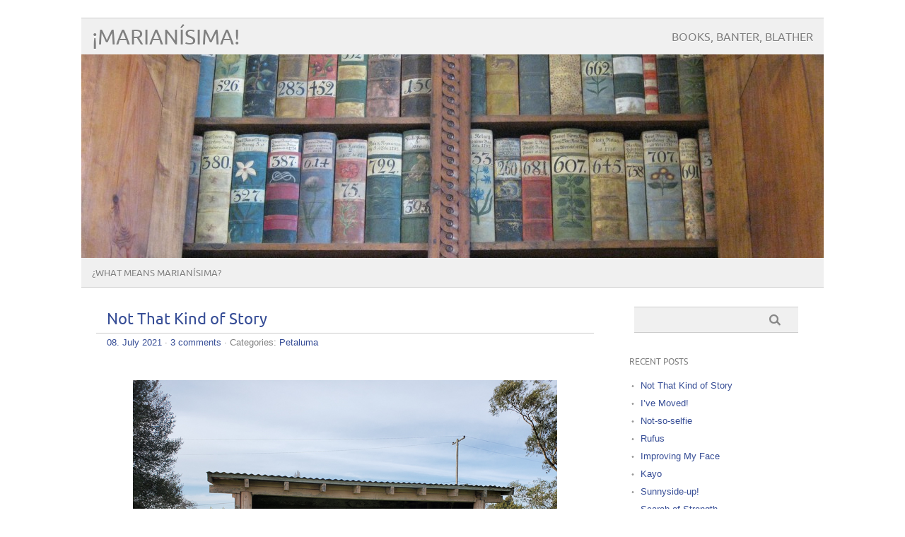

--- FILE ---
content_type: text/html; charset=UTF-8
request_url: http://www.marianisima.com/
body_size: 39562
content:
<!DOCTYPE html PUBLIC "-//W3C//DTD XHTML 1.0 Transitional//EN" "http://www.w3.org/TR/xhtml1/DTD/xhtml1-transitional.dtd"> 
<html lang="en-US" xmlns="http://www.w3.org/1999/xhtml">

<head>
	<meta http-equiv="Content-Type" content="text/html; charset=UTF-8" />
	<meta name="viewport" content="width=device-width, initial-scale=1, maximum-scale=1" />
	<title>¡Marianísima! | books, banter, blather</title>

			
	
		<link rel="stylesheet" href="http://www.marianisima.com/wp-content/themes/picolight/style.css" type="text/css" media="screen" />
	<link rel="pingback" href="http://www.marianisima.com/xmlrpc.php" />

	<link rel='dns-prefetch' href='//s.w.org' />
<link rel="alternate" type="application/rss+xml" title="¡Marianísima! &raquo; Feed" href="http://www.marianisima.com/feed/" />
<link rel="alternate" type="application/rss+xml" title="¡Marianísima! &raquo; Comments Feed" href="http://www.marianisima.com/comments/feed/" />
		<script type="text/javascript">
			window._wpemojiSettings = {"baseUrl":"https:\/\/s.w.org\/images\/core\/emoji\/11\/72x72\/","ext":".png","svgUrl":"https:\/\/s.w.org\/images\/core\/emoji\/11\/svg\/","svgExt":".svg","source":{"concatemoji":"http:\/\/www.marianisima.com\/wp-includes\/js\/wp-emoji-release.min.js?ver=4.9.18"}};
			!function(e,a,t){var n,r,o,i=a.createElement("canvas"),p=i.getContext&&i.getContext("2d");function s(e,t){var a=String.fromCharCode;p.clearRect(0,0,i.width,i.height),p.fillText(a.apply(this,e),0,0);e=i.toDataURL();return p.clearRect(0,0,i.width,i.height),p.fillText(a.apply(this,t),0,0),e===i.toDataURL()}function c(e){var t=a.createElement("script");t.src=e,t.defer=t.type="text/javascript",a.getElementsByTagName("head")[0].appendChild(t)}for(o=Array("flag","emoji"),t.supports={everything:!0,everythingExceptFlag:!0},r=0;r<o.length;r++)t.supports[o[r]]=function(e){if(!p||!p.fillText)return!1;switch(p.textBaseline="top",p.font="600 32px Arial",e){case"flag":return s([55356,56826,55356,56819],[55356,56826,8203,55356,56819])?!1:!s([55356,57332,56128,56423,56128,56418,56128,56421,56128,56430,56128,56423,56128,56447],[55356,57332,8203,56128,56423,8203,56128,56418,8203,56128,56421,8203,56128,56430,8203,56128,56423,8203,56128,56447]);case"emoji":return!s([55358,56760,9792,65039],[55358,56760,8203,9792,65039])}return!1}(o[r]),t.supports.everything=t.supports.everything&&t.supports[o[r]],"flag"!==o[r]&&(t.supports.everythingExceptFlag=t.supports.everythingExceptFlag&&t.supports[o[r]]);t.supports.everythingExceptFlag=t.supports.everythingExceptFlag&&!t.supports.flag,t.DOMReady=!1,t.readyCallback=function(){t.DOMReady=!0},t.supports.everything||(n=function(){t.readyCallback()},a.addEventListener?(a.addEventListener("DOMContentLoaded",n,!1),e.addEventListener("load",n,!1)):(e.attachEvent("onload",n),a.attachEvent("onreadystatechange",function(){"complete"===a.readyState&&t.readyCallback()})),(n=t.source||{}).concatemoji?c(n.concatemoji):n.wpemoji&&n.twemoji&&(c(n.twemoji),c(n.wpemoji)))}(window,document,window._wpemojiSettings);
		</script>
		<style type="text/css">
img.wp-smiley,
img.emoji {
	display: inline !important;
	border: none !important;
	box-shadow: none !important;
	height: 1em !important;
	width: 1em !important;
	margin: 0 .07em !important;
	vertical-align: -0.1em !important;
	background: none !important;
	padding: 0 !important;
}
</style>
<script type='text/javascript' src='http://www.marianisima.com/wp-content/themes/picolight/js/respond.min.js?ver=4.9.18'></script>
<link rel='https://api.w.org/' href='http://www.marianisima.com/wp-json/' />
<link rel="EditURI" type="application/rsd+xml" title="RSD" href="http://www.marianisima.com/xmlrpc.php?rsd" />
<link rel="wlwmanifest" type="application/wlwmanifest+xml" href="http://www.marianisima.com/wp-includes/wlwmanifest.xml" /> 
<meta name="generator" content="WordPress 4.9.18" />

<style type="text/css">
	a, #comments h3, h3#reply-title {color: #364D96;}
</style>
</head>

<body class="home blog">
<div id="wrapper">
	<div id="header">
		<h1><a href="http://www.marianisima.com">¡Marianísima!</a></h1>
		<p class="description">books, banter, blather</p>
		<img id="headerimage" src="http://www.marianisima.com/wp-content/uploads/2013/06/cropped-IMG_1425.jpg" alt="" />
		<div id="mainnav">
				<div class="menu"><ul>
<li class="page_item page-item-2"><a href="http://www.marianisima.com/about/">¿What means Marianísima?</a></li>
</ul></div>
		</div>
	</div>
	<div id="main">

	<div id="content">
						 <div id="post-1656" class="post-1656 post type-post status-publish format-standard hentry category-petaluma">
				<div class="title">
					<h2><a href="http://www.marianisima.com/2021/07/08/not-that-kind-of-story/" title="Not That Kind of Story">Not That Kind of Story</a></h2>
				</div>
					<div class="meta"><a href="http://www.marianisima.com/2021/07/08/not-that-kind-of-story/">08. July 2021</a> &middot; <a href="http://www.marianisima.com/2021/07/08/not-that-kind-of-story/#comments">3 comments</a>					 &middot; Categories: <a href="http://www.marianisima.com/category/petaluma/" rel="category tag">Petaluma</a>					</div>

				<div class="entry">
					<p><img class="aligncenter size-full wp-image-1657" src="http://www.marianisima.com/wp-content/uploads/2021/07/20210302_153724-2.jpg" alt="" width="600" height="450" srcset="http://www.marianisima.com/wp-content/uploads/2021/07/20210302_153724-2.jpg 600w, http://www.marianisima.com/wp-content/uploads/2021/07/20210302_153724-2-300x225.jpg 300w" sizes="(max-width: 600px) 100vw, 600px" />You know those stories you read &#8212; the tales of fixer-upper glory, of DIY prowess where an old, decrepit thing seamlessly transforms into an object of beauty? This is not one of those stories.</p>
<p style="text-align: left;">We had an old out-building we saved in nostalgia for the property’s farming history. We called it &#8220;The Sheep Shack.&#8221; The previous owner had called it &#8220;The Pink Palace.&#8221; Historically, this had been a pig farm, so we suspect it was originally a farrowing shack. I also unearthed plenty of evidence that it was where the farmer or one of the farmhands went to drink. Pigs don’t judge, I guess.</p>
<p style="text-align: left;">I’d talked off &amp; on for years about getting chickens, and this spring my neighbors and husband finally convinced me. They were fluffy and adorable, but I don’t have many pictures of their cuteness because we were too busy transforming the shack into a coop. I didn&#8217;t even have time or energy to post-in-progress, like the cool IG kids do.</p>
<p style="text-align: left;">Nothing was easy. I dug up animal carcasses, beer bottles, more bones, plastic shards, and I uncovered rodents’ nests when I pulled off the rotting old siding. (Yes, I wore a mask, and not a worthless disposable mask, a full-on anti-hanta-virus mask.)</p>
<p style="text-align: left;">I learned many things:</p>
<ul>
<li>how to wield a jackhammer to remove the filthy and uneven floor</li>
<li>how to fix holes in cinder block walls</li>
<li>that old buildings pieced together through the years are never level or square</li>
<li>that T1-11 siding is SUPER hard to paint (trust me, buy a sprayer)</li>
<li>that jackhammering, digging, painting, etc., is hell on carpal tunnel syndrome</li>
<li>that every, single thing takes longer than you think it will</li>
</ul>
<p style="text-align: left;">I toggled between “this is cool” and “I hate this project” like whiplash. I felt ALL the emotions, especially as the chickens got bigger by the day and the temperatures climbed. More than once, I&#8217;d wished we&#8217;d mowed the shack down before we moved in. We had joked about this being our learning project, and Coop 2.0 would be so much easier and better. There probably won&#8217;t be a Coop 2.0, and the chickens will have to do with a home kludged together with hardware cloth, washers, and many, many weird cuts of siding. Lucky for us, like pigs, chickens don’t seem to judge.</p>
<p style="text-align: left;">In the end, we have created a home for our brood that they like and keeps them safe. As we told our neighbor when he said it looks good, “don’t look too closely!” The Pink Palace is now El Palacio de Pollo, and I’m enjoying being “done” with this project. (Really only “done for now,” because the storage section of the building still needs siding and a door. Whatever, the chickens have a house and a yard. That’s success.)</p>
<div id="attachment_1658" style="width: 460px" class="wp-caption aligncenter"><img class="wp-image-1658 size-full" src="http://www.marianisima.com/wp-content/uploads/2021/07/20210302_153804-2.jpg" alt="" width="450" height="600" srcset="http://www.marianisima.com/wp-content/uploads/2021/07/20210302_153804-2.jpg 450w, http://www.marianisima.com/wp-content/uploads/2021/07/20210302_153804-2-225x300.jpg 225w" sizes="(max-width: 450px) 100vw, 450px" /><p class="wp-caption-text">First demolition &#8212; get rid of &#8220;dead critter platform.&#8221; I found two skeletons and a fresh, stinky possum corpse.</p></div>
<div id="attachment_1660" style="width: 610px" class="wp-caption aligncenter"><img class="wp-image-1660 size-full" src="http://www.marianisima.com/wp-content/uploads/2021/07/20210302_154227-2.jpg" alt="" width="600" height="450" srcset="http://www.marianisima.com/wp-content/uploads/2021/07/20210302_154227-2.jpg 600w, http://www.marianisima.com/wp-content/uploads/2021/07/20210302_154227-2-300x225.jpg 300w" sizes="(max-width: 600px) 100vw, 600px" /><p class="wp-caption-text">Side view. We had to move all that metal. Who needs CrossFit?</p></div>
<div id="attachment_1662" style="width: 610px" class="wp-caption aligncenter"><img class="wp-image-1662 size-full" src="http://www.marianisima.com/wp-content/uploads/2021/07/20210323_163437-2.jpg" alt="" width="600" height="450" srcset="http://www.marianisima.com/wp-content/uploads/2021/07/20210323_163437-2.jpg 600w, http://www.marianisima.com/wp-content/uploads/2021/07/20210323_163437-2-300x225.jpg 300w" sizes="(max-width: 600px) 100vw, 600px" /><p class="wp-caption-text">I loved prying off the old siding, very satisying.</p></div>
<div id="attachment_1661" style="width: 610px" class="wp-caption aligncenter"><img class="wp-image-1661 size-full" src="http://www.marianisima.com/wp-content/uploads/2021/07/20210313_133554-2.jpg" alt="" width="600" height="450" srcset="http://www.marianisima.com/wp-content/uploads/2021/07/20210313_133554-2.jpg 600w, http://www.marianisima.com/wp-content/uploads/2021/07/20210313_133554-2-300x225.jpg 300w" sizes="(max-width: 600px) 100vw, 600px" /><p class="wp-caption-text">Nothing says badass like camo and a pink air filters.</p></div>
<div id="attachment_1666" style="width: 460px" class="wp-caption aligncenter"><img class="wp-image-1666 size-full" src="http://www.marianisima.com/wp-content/uploads/2021/07/20210419_085016-2.jpg" alt="" width="450" height="600" srcset="http://www.marianisima.com/wp-content/uploads/2021/07/20210419_085016-2.jpg 450w, http://www.marianisima.com/wp-content/uploads/2021/07/20210419_085016-2-225x300.jpg 225w" sizes="(max-width: 450px) 100vw, 450px" /><p class="wp-caption-text">Chicks coming home! Now we really need to hurry.</p></div>
<div id="attachment_1683" style="width: 610px" class="wp-caption aligncenter"><img class="size-full wp-image-1683" src="http://www.marianisima.com/wp-content/uploads/2021/07/signal-2021-04-19-091053-2.jpg" alt="" width="600" height="450" srcset="http://www.marianisima.com/wp-content/uploads/2021/07/signal-2021-04-19-091053-2.jpg 600w, http://www.marianisima.com/wp-content/uploads/2021/07/signal-2021-04-19-091053-2-300x225.jpg 300w" sizes="(max-width: 600px) 100vw, 600px" /><p class="wp-caption-text">So fun!</p></div>
<div id="attachment_1667" style="width: 610px" class="wp-caption aligncenter"><img class="wp-image-1667 size-full" src="http://www.marianisima.com/wp-content/uploads/2021/07/20210419_090414-3.jpg" alt="" width="600" height="450" srcset="http://www.marianisima.com/wp-content/uploads/2021/07/20210419_090414-3.jpg 600w, http://www.marianisima.com/wp-content/uploads/2021/07/20210419_090414-3-300x225.jpg 300w" sizes="(max-width: 600px) 100vw, 600px" /><p class="wp-caption-text">So teeny! But not for long.</p>
<dd></p></div>
<div id="attachment_1668" style="width: 610px" class="wp-caption aligncenter"><img class="wp-image-1668 size-full" src="http://www.marianisima.com/wp-content/uploads/2021/07/20210420_161336-2.jpg" alt="" width="600" height="450" srcset="http://www.marianisima.com/wp-content/uploads/2021/07/20210420_161336-2.jpg 600w, http://www.marianisima.com/wp-content/uploads/2021/07/20210420_161336-2-300x225.jpg 300w" sizes="(max-width: 600px) 100vw, 600px" /><p class="wp-caption-text">This home lasted 2 weeks.</p></div>
<p><img class="aligncenter size-full wp-image-1671" src="http://www.marianisima.com/wp-content/uploads/2021/07/20210421_152736-2.jpg" alt="" width="450" height="600" srcset="http://www.marianisima.com/wp-content/uploads/2021/07/20210421_152736-2.jpg 450w, http://www.marianisima.com/wp-content/uploads/2021/07/20210421_152736-2-225x300.jpg 225w" sizes="(max-width: 450px) 100vw, 450px" /></p>
<div id="attachment_1670" style="width: 460px" class="wp-caption aligncenter"><img class="wp-image-1670 size-full" src="http://www.marianisima.com/wp-content/uploads/2021/07/20210421_152557-2.jpg" alt="" width="450" height="600" srcset="http://www.marianisima.com/wp-content/uploads/2021/07/20210421_152557-2.jpg 450w, http://www.marianisima.com/wp-content/uploads/2021/07/20210421_152557-2-225x300.jpg 225w" sizes="(max-width: 450px) 100vw, 450px" /><p class="wp-caption-text">The chicks did NOT like their photo shoots.</p></div>
<div id="attachment_1664" style="width: 610px" class="wp-caption aligncenter"><img class="size-full wp-image-1664" src="http://www.marianisima.com/wp-content/uploads/2021/07/20210328_125119-2.jpg" alt="" width="600" height="450" srcset="http://www.marianisima.com/wp-content/uploads/2021/07/20210328_125119-2.jpg 600w, http://www.marianisima.com/wp-content/uploads/2021/07/20210328_125119-2-300x225.jpg 300w" sizes="(max-width: 600px) 100vw, 600px" /><p class="wp-caption-text">We had to jack up the roof to replace studs.</p></div>
<div id="attachment_1672" style="width: 610px" class="wp-caption aligncenter"><img class="size-full wp-image-1672" src="http://www.marianisima.com/wp-content/uploads/2021/07/20210509_152417-2.jpg" alt="" width="600" height="450" srcset="http://www.marianisima.com/wp-content/uploads/2021/07/20210509_152417-2.jpg 600w, http://www.marianisima.com/wp-content/uploads/2021/07/20210509_152417-2-300x225.jpg 300w" sizes="(max-width: 600px) 100vw, 600px" /><p class="wp-caption-text">New siding and an egg door.</p></div>
<div id="attachment_1674" style="width: 610px" class="wp-caption aligncenter"><img class="wp-image-1674 size-full" src="http://www.marianisima.com/wp-content/uploads/2021/07/20210515_172933-2.jpg" alt="" width="600" height="450" srcset="http://www.marianisima.com/wp-content/uploads/2021/07/20210515_172933-2.jpg 600w, http://www.marianisima.com/wp-content/uploads/2021/07/20210515_172933-2-300x225.jpg 300w" sizes="(max-width: 600px) 100vw, 600px" /><p class="wp-caption-text">Whole new front. Didn&#8217;t mean for it to look like a face, but there she is.</p></div>
<div id="attachment_1675" style="width: 460px" class="wp-caption aligncenter"><img class="size-full wp-image-1675" src="http://www.marianisima.com/wp-content/uploads/2021/07/20210527_181011-2.jpg" alt="" width="450" height="600" srcset="http://www.marianisima.com/wp-content/uploads/2021/07/20210527_181011-2.jpg 450w, http://www.marianisima.com/wp-content/uploads/2021/07/20210527_181011-2-225x300.jpg 225w" sizes="(max-width: 450px) 100vw, 450px" /><p class="wp-caption-text">Where&#8217;s my house at, lady?</p></div>
<div id="attachment_1682" style="width: 610px" class="wp-caption aligncenter"><img class="wp-image-1682 size-full" src="http://www.marianisima.com/wp-content/uploads/2021/07/20210627_150821-2.jpg" alt="" width="600" height="450" srcset="http://www.marianisima.com/wp-content/uploads/2021/07/20210627_150821-2.jpg 600w, http://www.marianisima.com/wp-content/uploads/2021/07/20210627_150821-2-300x225.jpg 300w" sizes="(max-width: 600px) 100vw, 600px" /><p class="wp-caption-text">As good a pic as I could get with cleanup pending.</p></div>
<div id="attachment_1680" style="width: 460px" class="wp-caption aligncenter"><img class="size-full wp-image-1680" src="http://www.marianisima.com/wp-content/uploads/2021/07/20210624_105253-2.jpg" alt="" width="450" height="600" srcset="http://www.marianisima.com/wp-content/uploads/2021/07/20210624_105253-2.jpg 450w, http://www.marianisima.com/wp-content/uploads/2021/07/20210624_105253-2-225x300.jpg 225w" sizes="(max-width: 450px) 100vw, 450px" /><p class="wp-caption-text">Done for now!</p></div>
<div id="attachment_1681" style="width: 610px" class="wp-caption aligncenter"><img class="wp-image-1681 size-full" src="http://www.marianisima.com/wp-content/uploads/2021/07/20210627_150806-2.jpg" alt="" width="600" height="450" srcset="http://www.marianisima.com/wp-content/uploads/2021/07/20210627_150806-2.jpg 600w, http://www.marianisima.com/wp-content/uploads/2021/07/20210627_150806-2-300x225.jpg 300w" sizes="(max-width: 600px) 100vw, 600px" /><p class="wp-caption-text">As I said, don&#8217;t look too closely, and &#8220;done for now.&#8221;</p></div>
<p>&nbsp;</dd>
									</div>
			</div>

					 <div id="post-1649" class="post-1649 post type-post status-publish format-standard hentry category-drawing">
				<div class="title">
					<h2><a href="http://www.marianisima.com/2021/03/15/ive-moved/" title="I&#8217;ve Moved!">I&#8217;ve Moved!</a></h2>
				</div>
					<div class="meta"><a href="http://www.marianisima.com/2021/03/15/ive-moved/">15. March 2021</a> &middot; <a href="http://www.marianisima.com/2021/03/15/ive-moved/#comments">1 comment</a>					 &middot; Categories: <a href="http://www.marianisima.com/category/drawing/" rel="category tag">Drawing</a>					</div>

				<div class="entry">
					<div id="attachment_1650" style="width: 640px" class="wp-caption alignleft"><img class="wp-image-1650 size-large" src="http://www.marianisima.com/wp-content/uploads/2021/03/2021-03-15-onederland-768x1024.jpg" alt="" width="630" height="840" srcset="http://www.marianisima.com/wp-content/uploads/2021/03/2021-03-15-onederland-768x1024.jpg 768w, http://www.marianisima.com/wp-content/uploads/2021/03/2021-03-15-onederland-225x300.jpg 225w" sizes="(max-width: 630px) 100vw, 630px" /><p class="wp-caption-text">I have moved&#8230;to ONEderland. For you skinny rhymes-with-witches, Onederland is that near-mythical place where your weight starts with the number 1. My goal was to make it by the Ides of March (I can&#8217;t help myself), and I did it a few days early! 🙂 This drawing could have been sooner or better, but I&#8217;ve got a separate project now taking up all my free time.</p></div>
									</div>
			</div>

					 <div id="post-1646" class="post-1646 post type-post status-publish format-standard hentry category-drawing">
				<div class="title">
					<h2><a href="http://www.marianisima.com/2021/01/25/not-so-selfie/" title="Not-so-selfie">Not-so-selfie</a></h2>
				</div>
					<div class="meta"><a href="http://www.marianisima.com/2021/01/25/not-so-selfie/">25. January 2021</a> &middot; <a href="http://www.marianisima.com/2021/01/25/not-so-selfie/#respond">Write a comment</a>					 &middot; Categories: <a href="http://www.marianisima.com/category/drawing/" rel="category tag">Drawing</a>					</div>

				<div class="entry">
					<div id="attachment_1647" style="width: 640px" class="wp-caption aligncenter"><img class="wp-image-1647 size-large" src="http://www.marianisima.com/wp-content/uploads/2021/03/2021-01-25-not-so-selfie-768x1024.jpg" alt="" width="630" height="840" srcset="http://www.marianisima.com/wp-content/uploads/2021/03/2021-01-25-not-so-selfie-768x1024.jpg 768w, http://www.marianisima.com/wp-content/uploads/2021/03/2021-01-25-not-so-selfie-225x300.jpg 225w, http://www.marianisima.com/wp-content/uploads/2021/03/2021-01-25-not-so-selfie.jpg 1013w" sizes="(max-width: 630px) 100vw, 630px" /><p class="wp-caption-text">I really like this portrait. It shows progress; she looks human and not creepy. She does not, however, look like me. And that was the original aim. The last portrait was also supposed to be me. Drawing yourself is *hard.* And I&#8217;m over it for now, because that level of microscopic analysis of your facial details gets old quickly. 😉</p></div>
									</div>
			</div>

					 <div id="post-1643" class="post-1643 post type-post status-publish format-standard hentry category-drawing">
				<div class="title">
					<h2><a href="http://www.marianisima.com/2021/01/23/rufus/" title="Rufus">Rufus</a></h2>
				</div>
					<div class="meta"><a href="http://www.marianisima.com/2021/01/23/rufus/">23. January 2021</a> &middot; <a href="http://www.marianisima.com/2021/01/23/rufus/#respond">Write a comment</a>					 &middot; Categories: <a href="http://www.marianisima.com/category/drawing/" rel="category tag">Drawing</a>					</div>

				<div class="entry">
					<div id="attachment_1644" style="width: 640px" class="wp-caption aligncenter"><img class="wp-image-1644 size-large" src="http://www.marianisima.com/wp-content/uploads/2021/03/2021-01-23-rufus-768x1024.jpg" alt="" width="630" height="840" srcset="http://www.marianisima.com/wp-content/uploads/2021/03/2021-01-23-rufus-768x1024.jpg 768w, http://www.marianisima.com/wp-content/uploads/2021/03/2021-01-23-rufus-225x300.jpg 225w, http://www.marianisima.com/wp-content/uploads/2021/03/2021-01-23-rufus.jpg 1013w" sizes="(max-width: 630px) 100vw, 630px" /><p class="wp-caption-text">Meet Rufus, my mixed media penguin. Named after a character in the DUMB but funny show &#8220;Norsemen.&#8221;</p></div>
									</div>
			</div>

					 <div id="post-1639" class="post-1639 post type-post status-publish format-standard hentry category-drawing">
				<div class="title">
					<h2><a href="http://www.marianisima.com/2021/01/19/improving-my-face/" title="Improving My Face">Improving My Face</a></h2>
				</div>
					<div class="meta"><a href="http://www.marianisima.com/2021/01/19/improving-my-face/">19. January 2021</a> &middot; <a href="http://www.marianisima.com/2021/01/19/improving-my-face/#respond">Write a comment</a>					 &middot; Categories: <a href="http://www.marianisima.com/category/drawing/" rel="category tag">Drawing</a>					</div>

				<div class="entry">
					<div id="attachment_1640" style="width: 640px" class="wp-caption aligncenter"><img class="wp-image-1640 size-large" src="http://www.marianisima.com/wp-content/uploads/2021/03/2021-01-19-improvement-768x1024.jpg" alt="" width="630" height="840" srcset="http://www.marianisima.com/wp-content/uploads/2021/03/2021-01-19-improvement-768x1024.jpg 768w, http://www.marianisima.com/wp-content/uploads/2021/03/2021-01-19-improvement-225x300.jpg 225w, http://www.marianisima.com/wp-content/uploads/2021/03/2021-01-19-improvement.jpg 1013w" sizes="(max-width: 630px) 100vw, 630px" /><p class="wp-caption-text">Improving my drawing of faces, that is. Nothing I can do about my actual face.  🙂</p></div>
									</div>
			</div>

					 <div id="post-1632" class="post-1632 post type-post status-publish format-standard hentry category-drawing">
				<div class="title">
					<h2><a href="http://www.marianisima.com/2020/11/11/kayo/" title="Kayo">Kayo</a></h2>
				</div>
					<div class="meta"><a href="http://www.marianisima.com/2020/11/11/kayo/">11. November 2020</a> &middot; <a href="http://www.marianisima.com/2020/11/11/kayo/#respond">Write a comment</a>					 &middot; Categories: <a href="http://www.marianisima.com/category/drawing/" rel="category tag">Drawing</a>					</div>

				<div class="entry">
					<div id="attachment_1633" style="width: 640px" class="wp-caption aligncenter"><img class="size-large wp-image-1633" src="http://www.marianisima.com/wp-content/uploads/2020/11/2020-11-11-kayo-768x1024.jpg" alt="" width="630" height="840" srcset="http://www.marianisima.com/wp-content/uploads/2020/11/2020-11-11-kayo-768x1024.jpg 768w, http://www.marianisima.com/wp-content/uploads/2020/11/2020-11-11-kayo-225x300.jpg 225w" sizes="(max-width: 630px) 100vw, 630px" /><p class="wp-caption-text">Mom called the pup by singing a rousing rendition of &#8220;Kayo, Kay-a-a-o, daylight come and me wan&#8217; go home.&#8221; It comes to mind whenever I see a chow chow.</p></div>
									</div>
			</div>

					 <div id="post-1627" class="post-1627 post type-post status-publish format-standard hentry category-drawing">
				<div class="title">
					<h2><a href="http://www.marianisima.com/2020/09/16/sunnyside-up/" title="Sunnyside-up!">Sunnyside-up!</a></h2>
				</div>
					<div class="meta"><a href="http://www.marianisima.com/2020/09/16/sunnyside-up/">16. September 2020</a> &middot; <a href="http://www.marianisima.com/2020/09/16/sunnyside-up/#respond">Write a comment</a>					 &middot; Categories: <a href="http://www.marianisima.com/category/drawing/" rel="category tag">Drawing</a>					</div>

				<div class="entry">
					<div id="attachment_1628" style="width: 640px" class="wp-caption aligncenter"><img class="size-large wp-image-1628" src="http://www.marianisima.com/wp-content/uploads/2020/09/2020-09-17-sunnyside-up-768x1024.jpg" alt="" width="630" height="840" srcset="http://www.marianisima.com/wp-content/uploads/2020/09/2020-09-17-sunnyside-up-768x1024.jpg 768w, http://www.marianisima.com/wp-content/uploads/2020/09/2020-09-17-sunnyside-up-225x300.jpg 225w" sizes="(max-width: 630px) 100vw, 630px" /><p class="wp-caption-text">Preheat non-stick skillet over medium high, melt butter. Crack egg, cook one minute. Cover, turn off heat, let stand one and a half minutes. Enjoy!</p></div>
									</div>
			</div>

					 <div id="post-1624" class="post-1624 post type-post status-publish format-standard hentry category-drawing">
				<div class="title">
					<h2><a href="http://www.marianisima.com/2020/09/09/scarab-of-strength/" title="Scarab of Strength">Scarab of Strength</a></h2>
				</div>
					<div class="meta"><a href="http://www.marianisima.com/2020/09/09/scarab-of-strength/">09. September 2020</a> &middot; <a href="http://www.marianisima.com/2020/09/09/scarab-of-strength/#respond">Write a comment</a>					 &middot; Categories: <a href="http://www.marianisima.com/category/drawing/" rel="category tag">Drawing</a>					</div>

				<div class="entry">
					<div id="attachment_1625" style="width: 640px" class="wp-caption aligncenter"><img class="wp-image-1625 size-large" src="http://www.marianisima.com/wp-content/uploads/2020/09/2020-09-09-scarab-643x1024.jpg" alt="" width="630" height="1003" srcset="http://www.marianisima.com/wp-content/uploads/2020/09/2020-09-09-scarab-643x1024.jpg 643w, http://www.marianisima.com/wp-content/uploads/2020/09/2020-09-09-scarab-188x300.jpg 188w, http://www.marianisima.com/wp-content/uploads/2020/09/2020-09-09-scarab-768x1223.jpg 768w" sizes="(max-width: 630px) 100vw, 630px" /><p class="wp-caption-text">Stay tuned for praying mantis!</p></div>
									</div>
			</div>

					 <div id="post-1618" class="post-1618 post type-post status-publish format-standard hentry category-drawing">
				<div class="title">
					<h2><a href="http://www.marianisima.com/2020/08/24/fitness-blender-kicked-my/" title="Fitness Blender Kicked My&#8230;">Fitness Blender Kicked My&#8230;</a></h2>
				</div>
					<div class="meta"><a href="http://www.marianisima.com/2020/08/24/fitness-blender-kicked-my/">24. August 2020</a> &middot; <a href="http://www.marianisima.com/2020/08/24/fitness-blender-kicked-my/#respond">Write a comment</a>					 &middot; Categories: <a href="http://www.marianisima.com/category/drawing/" rel="category tag">Drawing</a>					</div>

				<div class="entry">
					<div id="attachment_1619" style="width: 640px" class="wp-caption aligncenter"><img class="wp-image-1619 size-large" src="http://www.marianisima.com/wp-content/uploads/2020/08/2020-08-24-fitness-blender-1024x768.jpg" alt="" width="630" height="473" srcset="http://www.marianisima.com/wp-content/uploads/2020/08/2020-08-24-fitness-blender-1024x768.jpg 1024w, http://www.marianisima.com/wp-content/uploads/2020/08/2020-08-24-fitness-blender-300x225.jpg 300w, http://www.marianisima.com/wp-content/uploads/2020/08/2020-08-24-fitness-blender-768x576.jpg 768w" sizes="(max-width: 630px) 100vw, 630px" /><p class="wp-caption-text">They say hindsight is 20/20. I can&#8217;t wait for 2020 to be in hindsight!</p></div>
									</div>
			</div>

					 <div id="post-1615" class="post-1615 post type-post status-publish format-standard hentry category-drawing">
				<div class="title">
					<h2><a href="http://www.marianisima.com/2020/08/01/less-alien-but-not-quite-human/" title="Less Alien, But Not Quite Human">Less Alien, But Not Quite Human</a></h2>
				</div>
					<div class="meta"><a href="http://www.marianisima.com/2020/08/01/less-alien-but-not-quite-human/">01. August 2020</a> &middot; <a href="http://www.marianisima.com/2020/08/01/less-alien-but-not-quite-human/#respond">Write a comment</a>					 &middot; Categories: <a href="http://www.marianisima.com/category/drawing/" rel="category tag">Drawing</a>					</div>

				<div class="entry">
					<p><img class="aligncenter size-large wp-image-1612" src="http://www.marianisima.com/wp-content/uploads/2020/08/2020-08-01-three-quarter-face-768x1024.jpg" alt="" width="630" height="840" srcset="http://www.marianisima.com/wp-content/uploads/2020/08/2020-08-01-three-quarter-face-768x1024.jpg 768w, http://www.marianisima.com/wp-content/uploads/2020/08/2020-08-01-three-quarter-face-225x300.jpg 225w" sizes="(max-width: 630px) 100vw, 630px" /></p>
									</div>
			</div>

						<div class="navigation">
			<div class="alignleft"><a href="http://www.marianisima.com/page/2/" >&laquo;  Older articles</a></div>
			<div class="alignright"></div>
		</div>

		
		
	
	</div>


	<div id="sidebar">
		<div id="search-3" class="widget widget_search">			<form method="get" id="sidebarsearch" action="http://www.marianisima.com" >
				<label class="hidden" for="s">Search:</label>
				<div>
					<input type="text" value="" name="s" id="s" />
					<input type="submit" id="searchsubmit" value="Search" /> 
				</div>
			</form>	
</div>		<div id="recent-posts-2" class="widget widget_recent_entries">		<h4 class="widgettitle">Recent Posts</h4>		<ul>
											<li>
					<a href="http://www.marianisima.com/2021/07/08/not-that-kind-of-story/">Not That Kind of Story</a>
									</li>
											<li>
					<a href="http://www.marianisima.com/2021/03/15/ive-moved/">I&#8217;ve Moved!</a>
									</li>
											<li>
					<a href="http://www.marianisima.com/2021/01/25/not-so-selfie/">Not-so-selfie</a>
									</li>
											<li>
					<a href="http://www.marianisima.com/2021/01/23/rufus/">Rufus</a>
									</li>
											<li>
					<a href="http://www.marianisima.com/2021/01/19/improving-my-face/">Improving My Face</a>
									</li>
											<li>
					<a href="http://www.marianisima.com/2020/11/11/kayo/">Kayo</a>
									</li>
											<li>
					<a href="http://www.marianisima.com/2020/09/16/sunnyside-up/">Sunnyside-up!</a>
									</li>
											<li>
					<a href="http://www.marianisima.com/2020/09/09/scarab-of-strength/">Scarab of Strength</a>
									</li>
											<li>
					<a href="http://www.marianisima.com/2020/08/24/fitness-blender-kicked-my/">Fitness Blender Kicked My&#8230;</a>
									</li>
					</ul>
		</div><div id="categories-2" class="widget widget_categories"><h4 class="widgettitle">Categories</h4>		<ul>
	<li class="cat-item cat-item-9"><a href="http://www.marianisima.com/category/beer/" >Beer</a>
</li>
	<li class="cat-item cat-item-7"><a href="http://www.marianisima.com/category/books/" >Books</a>
</li>
	<li class="cat-item cat-item-14"><a href="http://www.marianisima.com/category/drawing/" >Drawing</a>
</li>
	<li class="cat-item cat-item-13"><a href="http://www.marianisima.com/category/fiction/" >Fiction</a>
</li>
	<li class="cat-item cat-item-15"><a href="http://www.marianisima.com/category/i-like-lists/" >I Like Lists</a>
</li>
	<li class="cat-item cat-item-6"><a href="http://www.marianisima.com/category/overheard/" >Overheard</a>
</li>
	<li class="cat-item cat-item-8"><a href="http://www.marianisima.com/category/petaluma/" >Petaluma</a>
</li>
	<li class="cat-item cat-item-12"><a href="http://www.marianisima.com/category/travel/" >Travel</a>
</li>
	<li class="cat-item cat-item-1"><a href="http://www.marianisima.com/category/uncategorized/" >Uncategorized</a>
</li>
	<li class="cat-item cat-item-10"><a href="http://www.marianisima.com/category/writing/" >Writing</a>
</li>
	<li class="cat-item cat-item-4"><a href="http://www.marianisima.com/category/wtf-wed/" >WTF Wednesday</a>
</li>
		</ul>
</div><div id="archives-3" class="widget widget_archive"><h4 class="widgettitle">Archives</h4>		<ul>
			<li><a href='http://www.marianisima.com/2021/07/'>July 2021</a></li>
	<li><a href='http://www.marianisima.com/2021/03/'>March 2021</a></li>
	<li><a href='http://www.marianisima.com/2021/01/'>January 2021</a></li>
	<li><a href='http://www.marianisima.com/2020/11/'>November 2020</a></li>
	<li><a href='http://www.marianisima.com/2020/09/'>September 2020</a></li>
	<li><a href='http://www.marianisima.com/2020/08/'>August 2020</a></li>
	<li><a href='http://www.marianisima.com/2020/07/'>July 2020</a></li>
	<li><a href='http://www.marianisima.com/2020/06/'>June 2020</a></li>
	<li><a href='http://www.marianisima.com/2020/05/'>May 2020</a></li>
	<li><a href='http://www.marianisima.com/2020/04/'>April 2020</a></li>
	<li><a href='http://www.marianisima.com/2019/12/'>December 2019</a></li>
	<li><a href='http://www.marianisima.com/2018/12/'>December 2018</a></li>
	<li><a href='http://www.marianisima.com/2018/11/'>November 2018</a></li>
	<li><a href='http://www.marianisima.com/2018/07/'>July 2018</a></li>
	<li><a href='http://www.marianisima.com/2018/01/'>January 2018</a></li>
	<li><a href='http://www.marianisima.com/2017/10/'>October 2017</a></li>
	<li><a href='http://www.marianisima.com/2017/08/'>August 2017</a></li>
	<li><a href='http://www.marianisima.com/2017/02/'>February 2017</a></li>
	<li><a href='http://www.marianisima.com/2016/11/'>November 2016</a></li>
	<li><a href='http://www.marianisima.com/2016/10/'>October 2016</a></li>
	<li><a href='http://www.marianisima.com/2016/08/'>August 2016</a></li>
	<li><a href='http://www.marianisima.com/2016/05/'>May 2016</a></li>
	<li><a href='http://www.marianisima.com/2016/02/'>February 2016</a></li>
	<li><a href='http://www.marianisima.com/2016/01/'>January 2016</a></li>
	<li><a href='http://www.marianisima.com/2015/10/'>October 2015</a></li>
	<li><a href='http://www.marianisima.com/2015/09/'>September 2015</a></li>
	<li><a href='http://www.marianisima.com/2015/08/'>August 2015</a></li>
	<li><a href='http://www.marianisima.com/2015/04/'>April 2015</a></li>
	<li><a href='http://www.marianisima.com/2015/02/'>February 2015</a></li>
	<li><a href='http://www.marianisima.com/2015/01/'>January 2015</a></li>
	<li><a href='http://www.marianisima.com/2014/12/'>December 2014</a></li>
	<li><a href='http://www.marianisima.com/2014/10/'>October 2014</a></li>
	<li><a href='http://www.marianisima.com/2014/07/'>July 2014</a></li>
	<li><a href='http://www.marianisima.com/2014/05/'>May 2014</a></li>
	<li><a href='http://www.marianisima.com/2014/02/'>February 2014</a></li>
	<li><a href='http://www.marianisima.com/2013/12/'>December 2013</a></li>
	<li><a href='http://www.marianisima.com/2013/10/'>October 2013</a></li>
	<li><a href='http://www.marianisima.com/2013/08/'>August 2013</a></li>
	<li><a href='http://www.marianisima.com/2013/06/'>June 2013</a></li>
	<li><a href='http://www.marianisima.com/2013/05/'>May 2013</a></li>
	<li><a href='http://www.marianisima.com/2013/03/'>March 2013</a></li>
	<li><a href='http://www.marianisima.com/2013/02/'>February 2013</a></li>
	<li><a href='http://www.marianisima.com/2013/01/'>January 2013</a></li>
	<li><a href='http://www.marianisima.com/2012/11/'>November 2012</a></li>
	<li><a href='http://www.marianisima.com/2012/10/'>October 2012</a></li>
	<li><a href='http://www.marianisima.com/2012/09/'>September 2012</a></li>
	<li><a href='http://www.marianisima.com/2012/08/'>August 2012</a></li>
	<li><a href='http://www.marianisima.com/2012/07/'>July 2012</a></li>
	<li><a href='http://www.marianisima.com/2012/06/'>June 2012</a></li>
	<li><a href='http://www.marianisima.com/2012/05/'>May 2012</a></li>
	<li><a href='http://www.marianisima.com/2012/04/'>April 2012</a></li>
	<li><a href='http://www.marianisima.com/2012/03/'>March 2012</a></li>
	<li><a href='http://www.marianisima.com/2012/01/'>January 2012</a></li>
	<li><a href='http://www.marianisima.com/2011/06/'>June 2011</a></li>
	<li><a href='http://www.marianisima.com/2011/01/'>January 2011</a></li>
	<li><a href='http://www.marianisima.com/2010/12/'>December 2010</a></li>
	<li><a href='http://www.marianisima.com/2010/04/'>April 2010</a></li>
	<li><a href='http://www.marianisima.com/2010/03/'>March 2010</a></li>
	<li><a href='http://www.marianisima.com/2009/11/'>November 2009</a></li>
	<li><a href='http://www.marianisima.com/2009/10/'>October 2009</a></li>
	<li><a href='http://www.marianisima.com/2009/08/'>August 2009</a></li>
	<li><a href='http://www.marianisima.com/2009/07/'>July 2009</a></li>
	<li><a href='http://www.marianisima.com/2009/06/'>June 2009</a></li>
	<li><a href='http://www.marianisima.com/2009/04/'>April 2009</a></li>
	<li><a href='http://www.marianisima.com/2009/03/'>March 2009</a></li>
	<li><a href='http://www.marianisima.com/2009/02/'>February 2009</a></li>
	<li><a href='http://www.marianisima.com/2009/01/'>January 2009</a></li>
	<li><a href='http://www.marianisima.com/2008/12/'>December 2008</a></li>
	<li><a href='http://www.marianisima.com/2008/11/'>November 2008</a></li>
	<li><a href='http://www.marianisima.com/2008/10/'>October 2008</a></li>
	<li><a href='http://www.marianisima.com/2008/08/'>August 2008</a></li>
	<li><a href='http://www.marianisima.com/2008/07/'>July 2008</a></li>
	<li><a href='http://www.marianisima.com/2008/04/'>April 2008</a></li>
	<li><a href='http://www.marianisima.com/2008/03/'>March 2008</a></li>
	<li><a href='http://www.marianisima.com/2008/02/'>February 2008</a></li>
		</ul>
		</div><div id="meta-3" class="widget widget_meta"><h4 class="widgettitle">Meta</h4>			<ul>
						<li><a href="http://www.marianisima.com/wp-login.php">Log in</a></li>
			<li><a href="http://www.marianisima.com/feed/">Entries <abbr title="Really Simple Syndication">RSS</abbr></a></li>
			<li><a href="http://www.marianisima.com/comments/feed/">Comments <abbr title="Really Simple Syndication">RSS</abbr></a></li>
			<li><a href="https://wordpress.org/" title="Powered by WordPress, state-of-the-art semantic personal publishing platform.">WordPress.org</a></li>			</ul>
			</div>	</div>


	</div>
		<div id="footer">
			<div class="left">&copy; 2026 ¡Marianísima!. All rights reserved.</div>
			<div class="right">Design by <a href="http://wpthemes.picomol.de/picolight/" rel="nofollow">picomol</a>. Powered by <a href="http://www.wordpress.org">WordPress</a>.
		</div>
	</div>
</div>
		<script type='text/javascript' src='http://www.marianisima.com/wp-includes/js/wp-embed.min.js?ver=4.9.18'></script>
</body>
</html>


--- FILE ---
content_type: text/css
request_url: http://www.marianisima.com/wp-content/themes/picolight/style.css
body_size: 16011
content:
/*  
Theme Name: picolight
Theme URI: http://picomol.de/picolight/
Description: picolight is a neutral, light, clean and professional looking WordPress theme. You can set your own header image and favicon. You can configure the menu bar and the link color.
Version: 1.1.16
Author: Valentin
Author URI: http://picomol.de/about/
Tags: light, two-columns, right-sidebar, flexible-width, custom-colors, custom-header, custom-background, custom-menu, theme-options, sticky-post, translation-ready

License: GNU General Public License v2.0
License URI: http://www.gnu.org/licenses/gpl-2.0.html

Picolight WordPress Theme, Copyright 2013 picomol.de
Picolight is distributed under the terms of the GNU GPL
*/



/* ubuntu fonts */


@font-face {
  font-family: 'Ubuntu';
  src: url('ubuntu-r.woff') format('woff');
  font-weight: normal;
  font-style: normal;
}



/* elements */


body {
	font-family: Arial,sans-serif; 
	margin:0 auto;
	font-size:14px;
	color: #292929;
	}
	
img { 
	border:0;
	}

a:link ,a:active ,a:visited { 
	text-decoration: none; 
	border: none;
	text-decoration: none;
	}

input::-moz-focus-inner {
	border:0;
	}

p a:link, p a:active, p a:visited, .entry li a:link, .entry li a:active, .entry li a:visited {
	text-decoration: underline;
	}

a:hover { 
	text-decoration: none;
	color: #000;
	border: none;
	}

a:focus {
	outline: none;
	text-shadow: 0 0 5px #BFBFBF;
	}

textarea {
	border: 1px solid #F0F0F0;	
	width: 80%;
	font-family: Arial,sans-serif; 
	font-size: 13px;
	}
	
input {
	width: 150px;
	}

input:focus {
	outline: none;
	}

.alignright {
	float: right;
	}
	
.alignleft {
	float: left
	}
	
acronym, abbr, span.caps {
	cursor: help;
	}
acronym, abbr {
	border-bottom: 1px dashed #999;
	}
	
.center {
	text-align: center;
	}
	
.hidden {
	display: none;
	}
	
.aligncenter,div.aligncenter {
	display: block;
	margin-left: auto;
	margin-right: auto;
	}



/* main structure elements */


#wrapper {
	margin:0 auto;
	clear: both;
	background: #fff;
	}
			
#wrapper #main {
	clear:both;
	overflow:hidden;
	}

#wrapper #header #image {
	text-align: center;
	}

#headerimage {
	width: 100%;
	clear: both;
	}

#wrapper #header, #wrapper #footer {
	font-family: Ubuntu, Arial, 'sans serif';
	padding-top: 2px;
	}

#wrapper #header {
	background: #f0f0f0;
	border-top: 1px solid #CCCCCC;
	margin-bottom: 20px;
	}

#wrapper #header h1 {
	font-weight: normal;
	font-size: 30px;
	margin: 0;
	float: left;
	text-transform: uppercase;
	text-shadow: 0 1px 0 #fff;
	}

#wrapper #header h1 a {
	color: #808080;
	}

#wrapper #header h1 a:hover {
	color: #292929;
	}

#wrapper #header .description {
	font-size: 16px;
	text-transform: uppercase;
	color: #808080;
	text-shadow: 0 1px 0 #fff;
	}
	
#wrapper #footer { 
	padding: 15px;
	margin-top: 40px;
	min-height: 30px;
	color: #808080;
	background: #f0f0f0;
	border-top: 1px solid #ccc;
	}

#footer a {
	}

#main #content {
	margin-top: 7px;
	padding: 0;
	}
	
#main #sidebar {
	line-height:18px;
	color: #292929;
	}

#main #sidebar a:link, #main #sidebar a:visited {
	text-decoration: none;
	}

#main #sidebar a:hover, #main #sidebar a:active {
	}

#footer .left {
	margin: 10px;
	}
	
#footer .right { 
	margin: 10px;
	}

#footer .right a:link, #footer .right a:visited {
	text-decoration: none;
	}

#footer .right a:hover, #footer .right a:active {
	}



/* navigation */


#mainnav {
	margin: 0 auto;
	display: block;
	font-size: 13px;
	text-transform: uppercase;
	clear: both;
	}
	
#mainnav ul {
	padding: 0;
	margin: 0;
	min-height: 27px;
	}

#mainnav ul li {
	list-style: none;
	position: relative;
	float: left;
	margin: 0 0 1px 0;
	padding: 0;
	border-bottom: none;
	}

#mainnav ul ul li {
	padding: 0;
	margin-bottom: 0;
	border: none;
	}

#mainnav ul ul li a {
	padding: 5px;
	}

#mainnav ul li a {
	margin: 0;
	display: block;
	color: #808080;
	padding: 3px 0 0 15px;
	line-height: 38px;
	text-shadow: 0 1px 0 #fff;
	background: #f0f0f0;
	border-bottom: 1px solid #ccc;
	}

#mainnav ul li:last-child a {
	padding-right: 15px;
	}

#mainnav ul li a:hover {
	text-decoration: none;
	color: #292929;
	text-shadow: none;
	}

#mainnav ul ul {
	display: none;
	float: left;
	position: absolute;
	top: 42px;
	left: 2px;
	z-index: 500;
	font-size: 12px;
	padding: 0;
	padding-left: 8px;
	background: #f0f0f0;
	border-bottom: 1px solid #ccc;
	}

#mainnav ul ul ul {
	left: 100%;
	top: 0;
	font-size: 12px;
	}

#mainnav ul ul a {
	width: 9em;
	height: auto;
	line-height: 15px;
	border: none;
	}
	
#mainnav ul li:hover > ul {
	display: block;
	}

.navigation {
	padding: 15px;
	}



/* widgets */


.widget { 
	overflow:hidden;
	clear:both;
	margin-bottom: 25px;
	font-size: 13px;
	}

.widget .textwidget, .widget .tagcloud {
	padding: 0 10px 0 10px;
	margin-bottom: 10px;
	}

.widget table {
	padding: 0 0 10px 10px;
	margin-right: 10px;
	}
	
.widget h4 { 
	font-size:12px;
	margin: 0 0 10px 0; 
	padding: 8px 5px 5px 8px;
	text-transform: uppercase;
	color: #808080;
	}
	
.widget ul {
	margin: 0;
	padding: 0;
	}
	
.widget ul li {
	background:url(images/icon_bullet.png) 5px 2px no-repeat; 
	padding:0 7px 7px 24px;
	list-style-type: none;
	}
	
.widget_categories ul li { 
	width:40%; 
	float:left; 
	margin:0;
	}
	
.widget select {
	margin: 10px;
	}

.widget_search {
	max-width: 300px;
	}

.widget_search form { 
	border-top: 1px solid #ccc;
	border-bottom: 1px solid #ccc;
	height: 35px;
	margin: 0 15px;
	}
	
.widget_search input{
	width:65%;
	border: none;
	background: transparent;
	height: 25px;
	padding: 5px 5px 5px 15px;
	color: #808080;
	text-shadow: 0 1px 0 #fff;
	}

.widget_search input:focus {
	color: #292929;
	}
	
.widget_search input#searchsubmit { 
	width: 30px;
	color: transparent;
	background: transparent;
	border: none;
	background: url(images/lupe.png) 0 -21px no-repeat;
	text-shadow: none;
	position: relative;
	left: 15px;
	}

.widget_search input#searchsubmit:hover {
	background: url(images/lupe.png) 0 0px no-repeat;	
	}

.widget_calendar table {
	width: 100%;
	text-align: center;
	padding-left: 0;
	}

.search-title {
	padding: 0 15px;
	}



/* posts and pages */


.post, .pages {
	margin-bottom: 25px;
	}
	
.post .title, .pages .title { 
	float:left; 
	width: 100%;
	}

.post .title h1, .pages .title  h1, .post .title h2, .pages .title h2 { 
	font-size: 22px;
	margin: 7px 15px;
	padding: 0;
	}

.post .meta, .pages .meta { 
	font-size: 13px;
	color: #808080;
	padding: 5px 15px;
	clear: both;
	border-top: 1px solid #ccc;
	}
	
.post .thumbnail {
	float: left;
	margin: 10px 15px 10px 10px;
	}
	
.post .entry, .pages .entry {
	line-height:24px;
	display:block;
	clear:both;
	overflow:hidden;
	color:#292929;
	text-align: justify;
	padding: 10px 15px 16px 15px;
	}

.post p, .pages p {
	margin:0;
	padding: 6px 0;
	}
	
.post blockquote, .pages blockquote {
	background:transparent url(images/quote.png) no-repeat scroll 0 0;
	font-style:italic;
	margin:5px 0 5px 0;
	padding:10px 15px 10px 60px;
	}

.post ul.split3cols,.post ul.split2cols,.pages ul.split3cols,.pages ul.split2cols  {
	font-size: 13px;
	overflow:auto;
	width:520px;
	}
	
.post ul, .pages ul {
	list-style-type:none;
	margin:10px 0;
	padding:0 0 0 10px;
	}

.post ul.split3cols li, .pages ul.split3cols li {
	float:left;
	width:155px;
	margin-right:5px;
	}
	
.post ul.split2cols li, .pages ul.split2cols li {
	float:left;
	width:240px;
	margin-right:5px;
	}

.pages ul.split3cols,.pages ul.split2cols {
	font-size: 13px;
	overflow:auto;
	width:520px;
	}
	
.pages ul {
	list-style-type:none;
	margin:10px 0;
	padding:0 0 0 10px;
	}

.post ul li, .pages ul li {
	background:url(images/icon_bullet.png) 5px 2px no-repeat; 
	line-height: 24px;
	margin:4px 0;
	padding:0 0 0 25px;
	}

.post .entry h1,.post .entry h2,.post .entry h3,.post .entry h4, .pages .entry h1,.pages .entry h2,.pages .entry h3,.pages .entry h4, #comment-form h3, .commentform h3 {
	padding: 5px 5px 2px 0;
	}

h1, h2, h3, h4 {
	font-family: Ubuntu, Arial, 'sans serif';
	font-weight: normal;
	}
	
.post .entry h1, .pages .entry h1 {
	font-size:20px;
	}
	
.post .entry h2, .pages .entry h2, #comment-form h3,.commentform h3 {
	font-size:18px;
	margin-top: 20px;
	}
	
.post .entry h3, .pages .entry h3 {
	font-size:16px;
	margin-top: 20px;
	}
	
.post .entry h4, .pages .entry h4 {
	font-size:14px;
	margin-top: 5px;
	}

.pages h1,.pages h2,.pages  h3,.pages h4 {
	margin: 10px 0 5px 0;
	padding: 5px 0 0 5px;
	color: #292929;
	}

.pagelinks {
	clear: both;
	color: #808080;
	margin-top: 25px;
	}

.pagelinks p {
	border-top: 1px solid #ccc;
	border-bottom: 1px solid #ccc;
	text-shadow: 0 1px 0 #fff;
	background: #f0f0f0;
	padding: 10px;
	display: inline;
	}

.pagelinks a:link, .pagelinks a:visited {
	text-decoration: none;
	}

.pagelinks a:hover {
	}



/* tables */


.post table th, .pages table th, .comment table th {
	font-size: 13px;
	font-weight: normal;
	color: #808080;
	text-transform: uppercase;
	padding: 2px 4px;
	text-align: left;
}

.post table, .pages table, .comment table {
	margin: 10px 0;
	width: 100%;
	border-collapse: collapse;
}

.post td, .pages td, .comment td {
	border-bottom: 1px solid #ccc;
	border-top: 1px solid #ccc;
	padding: 2px 4px;
}

	

/* about the author */


#author-box {
	clear: both;
	background: #f0f0f0;
	border-top: 1px solid #ccc;
	border-bottom: 1px solid #ccc;
	padding: 10px 20px;
	margin-bottom: 25px;
	margin-top: -10px;
}

#author-box-content {
	overflow: hidden;
}

#author-box-text {
	line-height: 24px;
}



/* comments */


#comments {
}

.comment {
	overflow: hidden;
	}

#comments h3, h3#reply-title {
	font-size: 22px;
	margin: 0;
	padding: 10px 15px 7px;
	background: #fff;
	border-bottom: 1px solid #ccc;
	}
	
.commentlist {
	padding: 15px; 
	list-style:none; 
	overflow:hidden;
	clear:both;
	margin: 0;
	}

.commentlist li {
	list-style:none;
	}

.children li {
	border: 0px;
	}

.children p {
	clear: left;
	}

.commentlist p {
	color:#292929;
	line-height:24px;
	clear: left;
	text-align: justify;
	}

.comment-body {
	padding: 6px 0px;
	margin-bottom: 10px;
	margin-right: 5px;
	margin-left: 5px;
	}

.comment-body ul li {
	list-style-type: disc;
	}

.comment-body ol li {
	list-style-type: decimal;
	}

.comment-body ul, .comment-body ol {
	margin-top: 15px;
	}

.comment-body li {
	border: none;
	padding:0 7px 7px 4px;
	margin: 0 0 0 10px;
}

.comment-author .says {
	display: none;
	}

.commentlist cite, .commentlist cite a {
	font-style: normal;
	}

.avatar {
	float: left;
	margin: 0 15px 0 0;
	}

.comment-meta-date a, .reply a {
	color: #808080;
	}

.comment-meta-date a:hover, .reply a:hover {
	color: #000;
	}

.comment-meta-date {
	font-size: 12px;
	}

.commentlist .reply {
	padding:0px 5px 5px 10px;
	text-align:right;
	font-size: 13px;
	}

.comment .fn, .comment .fn a:link {
	font-size: 15px;
	display: block;
	}

.pingback p {
	margin: 10px 0 10px 0;
	}

.pingback a:link {
	text-decoration: none;
	}

#respond {
	margin-top: 25px;
	}

#comment-form, #respond a {
	text-decoration: none;
	}

#comment-form {
	}

#commentform {
	padding: 5px 20px 10px 15px;
	margin-top: 10px;
	color: #292929;
	text-shadow: 0 1px 0 #fff;
	font-size: 13px;
	}

#comment-form span .required {
	width: 20px;
	}

#comment-form input, #respond input {
	display: block;
	background: #fff;
	padding: 7px 10px;
	margin: 5px 5px 5px 0;
	width: 97%;
	max-width: 300px;
	color: #7F7F7F;
	border: none;
	border-top: 1px solid #ccc;
	border-bottom: 1px solid #ccc;
	background: #f0f0f0;
	text-shadow: 0 1px 0 #fff;
	}

#comment-form #submit, #respond #submit {
	width: 250px;
	height: 30px;
	}
	
#comment-form input:focus, #respond input:focus {
	color: #292929;
	outline: none;
	}

#comment-form #submit:hover, #respond #submit:hover, #comment-form #submit:focus, #respond #submit:focus {
	outline: none;
	color: #292929;
	}

#comment-form textarea, #respond textarea { 
	width: 97%;
	padding: 10px; 
	margin: 5px 5px 5px 0;
	color: #7F7F7F;
	border-top: 1px solid #ccc;
	border-bottom: 1px solid #ccc;
	background: #f0f0f0;
	text-shadow: 0 1px 0 #fff;
	}

#comment-form textarea:focus, #respond textarea:focus {
	color: #292929;
	outline: none;
	}

#cancel-comment-reply-link {
	font-size: 13px;
	}

.comment-notes {
	}

.comment-nav { 
	margin: 10px 15px 0 15px;
	font-size: 13px;
	}



/* images and videos */


#content .wp-caption {
	max-width: 100%!important;
	margin-top: 25px!important;
	margin-bottom: 25px!important;
	}

img.centered, img.aligncenter {
	display: block;
	margin:0 auto;
	overflow:hidden;
	}
	
img.alignright {
	display: inline;
	}
	
img.alignleft {
	display: inline;
	}

#content img {
	max-width:100%;
	height: auto;
}

#content img.aligncenter, #content .wp-caption.aligncenter {
	margin: 0 auto;
	margin-top: 25px;
	margin-bottom: 25px;
}

#content img.alignleft, #content .wp-caption.alignleft {
	margin: 15px 20px 0 0;
}

#content img.alignright, #content .wp-caption.alignright {
	margin: 15px 0 0 20px;
}


#content img.alignnone {
	margin: 20px 0;
}
#content .wp-caption.alignnone {
	margin: 0 0 20px 0;
}

#content .single-entry-content .wp-caption {
	max-width: 100%;
	text-align: center;
}

.wp-caption-text {
	font-size: 13px;
	color: #808080;
	text-align: center;
}

#content object,
#content embed,
#content iframe {
	max-width: 100%;
	margin: 25px 0 25px 0;
	display: block;
}



/* other */


.more-link {
	}

.sticky {
	background: #f0f0f0;
	border-top: 1px solid #ccc;
	border-bottom: 1px solid #ccc;
	padding-top: 15px;
	text-shadow: 0 1px 0 #fff;
	}
	
.gallery-caption {
	}

.bypostauthor {
	}

.form-allowed-tags {
	display: none;
	}

.nocomments {
	margin-left: 15px;
	color: #7F7F7F;
	}

.results {
	background: #f0f0f0;
	padding: 5px 15px 5px 15px;
	margin: 0 0 10px 0;
	}

.comment-awaiting-moderation {
	font-size: 12px;
	font-style: normal;
	}
	
a, input, submit {
	-webkit-transition: color 0.2s;
	-moz-transition: color 0.2s;
	-o-transition: color 0.2s;
	-ms-transition: color 0.2s;
	transition: color 0.2s;
	}



/* media queries for responsive design */


@media screen and (max-width: 850px) {
	#wrapper #header h1 {
		padding: 10px 0 0 15px;				
	}
	
	#content {
		max-width: 643px;
		margin: 0 auto;
		}

	#sidebar {
		width: 100%;
		clear: left;
		margin-top: 40px;
		border-top: 1px solid #ccc;
		border-bottom: 1px solid #ccc;
		background: #f0f0f0;
		padding: 10px 10px 0 10px;
		text-shadow: 0 1px 0 #fff;
		}

	.widget {
		max-width: 300px;
		margin: 0 auto;
		margin-bottom: 20px;
		}
		
	.right {
		clear: left;
		text-align: left;
		}

	.left {
		clear: left;
		text-align: left;
		}

	.description {
		clear: left;
		margin: 15px 15px 10px;
		font-size: 14px!important;
		}

	.widget_search form { 
		background: #fff;
		}
}



@media screen and (min-width: 851px) {
	#content {
		float: left;
		max-width: 67%;
		margin-left: 2%;
		}

	#wrapper #header h1 {
		padding: 10px 0 8px 15px;		
	}
			
	#sidebar {
		min-width: 180px;
		width: 25%;
		float: right;
		margin-top: 7px;
		margin-right: 2%;
		padding-right: 0px;
		padding-left: 0px;
		}

	#wrapper {
		max-width: 1050px;
		padding: 25px 25px 0 25px;
		}
		
	.right {
		float:right; 
		width:40%; 
		text-align:right;
		}

	.left {
		width: 40%;
		text-align: left;
		float: left;
		}

	.description {
		float: right;
		position: relative;
		top: 1px;
		right: 15px;
		}
	
	.widget_search form { 
		background: #f0f0f0;
		}
}



@media screen and (min-width: 501px) {
	#mainnav {
		padding-bottom: 14px;
		}

	#header {
		border-bottom: 1px solid #CCCCCC;
		}

	.indexexzerpt {
		margin-left: 180px;
		}

	.comment-content {
		margin: 15px 5px 0 0;
		}

	.pingback p {
		margin-left: 75px;
		}
}



@media screen and (max-width: 500px) {

	#mainnav ul {
		min-height: 34px;
		border-bottom: none;
		}

	#mainnav ul li {
		width: 50%;
		height: 34px;
		overflow: hidden;
		}

	#mainnav ul li a {
		line-height: 30px;
		}

	#main {
		padding-top: 20px;
		}
				
	#header {
		border-bottom: none;
		}

	#mainnav {
		border-bottom: none;
		}

	.thumbnail {
		display: none;
		}

	.avatar {
		width: 40px;
		}

	ul.children {
		padding-left: 15px;
		}
		
	.comment-content {
		margin-top: 5px;
		}
}
